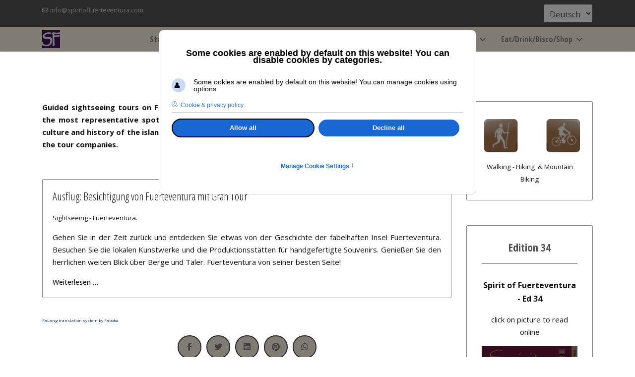

--- FILE ---
content_type: text/html; charset=utf-8
request_url: https://www.spiritoffuerteventura.com/de/aktiv-leben/touren-fuehrung-fuerteventura/busausfluege-fuerteventura.html
body_size: 13935
content:

<!doctype html>
<html lang="de-de" dir="ltr">
	<head>
		
		<meta name="viewport" content="width=device-width, initial-scale=1, shrink-to-fit=no">
		<meta charset="utf-8">
	<meta name="description" content="Der Fuerteventura Reiseführer mit Infos zu Ausflüge, Sport, Events und Fuerteventura Lifestyle. Umfassender Fuerteventura Reiseführer über Restaurants, Bars, Nachtleben, Shopping, Autovermietung, Übernachtung und vieles mehr. ">
	<meta name="generator" content="Helix Ultimate - The Most Popular Joomla! Template Framework.">
	<title>Busausflüge</title>
	<link href="/de/aktiv-leben/touren-fuehrung-fuerteventura/busausfluege-fuerteventura.feed?type=rss" rel="alternate" type="application/rss+xml" title="Busausflüge">
	<link href="/de/aktiv-leben/touren-fuehrung-fuerteventura/busausfluege-fuerteventura.feed?type=atom" rel="alternate" type="application/atom+xml" title="Busausflüge">
	<link href="/images/favicon-vorlage-16.png" rel="icon" type="image/vnd.microsoft.icon">
	<link href="https://www.spiritoffuerteventura.com/de/component/finder/search.opensearch?Itemid=100001" rel="search" title="OpenSearch Fuerteventura Reiseführer mit Infos zu Ausflüge, Sport, Events und Fuerteventura Lifestyle." type="application/opensearchdescription+xml">
	<link href="https://www.spiritoffuerteventura.com/aktiv-leben/touren-fuehrung-fuerteventura/busausfluege-fuerteventura.html" rel="alternate" hreflang="en">
	<link href="https://www.spiritoffuerteventura.com/de/aktiv-leben/touren-fuehrung-fuerteventura/busausfluege-fuerteventura.html" rel="alternate" hreflang="de">
	<link href="https://www.spiritoffuerteventura.com/es/aktiv-leben/touren-fuehrung-fuerteventura/busausfluege-fuerteventura.html" rel="alternate" hreflang="es">
<link href="/media/vendor/awesomplete/css/awesomplete.css?1.1.7" rel="stylesheet">
	<link href="/media/vendor/joomla-custom-elements/css/joomla-alert.min.css?0.2.0" rel="stylesheet">
	<link href="/plugins/system/gdpr/assets/css/cookieconsent.min.css?79c9ba" rel="stylesheet">
	<link href="/plugins/system/gdpr/assets/css/cookieconsentgooglecmp.min.css?79c9ba" rel="stylesheet">
	<link href="/plugins/system/gdpr/assets/css/cookieconsent.xtd.min.css?79c9ba" rel="stylesheet">
	<link href="/plugins/system/gdpr/assets/css/jquery.fancybox.min.css?79c9ba" rel="stylesheet">
	<link href="/media/com_jce/site/css/content.min.css?badb4208be409b1335b815dde676300e" rel="stylesheet">
	<link href="//fonts.googleapis.com/css?family=Open Sans:100,100i,200,200i,300,300i,400,400i,500,500i,600,600i,700,700i,800,800i,900,900i&amp;subset=cyrillic&amp;display=swap" rel="stylesheet" media="none" onload="media=&quot;all&quot;">
	<link href="//fonts.googleapis.com/css?family=Open Sans Condensed:100,100i,200,200i,300,300i,400,400i,500,500i,600,600i,700,700i,800,800i,900,900i&amp;subset=cyrillic&amp;display=swap" rel="stylesheet" media="none" onload="media=&quot;all&quot;">
	<link href="/templates/shaper_helixultimate/css/bootstrap.min.css" rel="stylesheet">
	<link href="/plugins/system/helixultimate/assets/css/system-j4.min.css" rel="stylesheet">
	<link href="/media/system/css/joomla-fontawesome.min.css?79c9ba" rel="stylesheet">
	<link href="/templates/shaper_helixultimate/css/template.css" rel="stylesheet">
	<link href="/templates/shaper_helixultimate/css/presets/default.css" rel="stylesheet">
	<link href="/components/com_sppagebuilder/assets/css/font-awesome-6.min.css?0d6a07403b8fe83ff73a9dcbd3ef7c0e" rel="stylesheet">
	<link href="/components/com_sppagebuilder/assets/css/font-awesome-v4-shims.css?0d6a07403b8fe83ff73a9dcbd3ef7c0e" rel="stylesheet">
	<link href="/components/com_sppagebuilder/assets/css/animate.min.css?0d6a07403b8fe83ff73a9dcbd3ef7c0e" rel="stylesheet">
	<link href="/components/com_sppagebuilder/assets/css/sppagebuilder.css?0d6a07403b8fe83ff73a9dcbd3ef7c0e" rel="stylesheet">
	<link href="/media/mod_falang/css/template.css?79c9ba" rel="stylesheet">
	<style>div.cc-window.cc-floating{max-width:32em}@media(max-width: 639px){div.cc-window.cc-floating:not(.cc-center){max-width: none}}div.cc-window, span.cc-cookie-settings-toggler{font-size:14px}div.cc-revoke{font-size:16px}div.cc-settings-label,span.cc-cookie-settings-toggle{font-size:12px}div.cc-window.cc-banner{padding:1.4em 1.8em}div.cc-window.cc-floating{padding:2.8em 1.8em}input.cc-cookie-checkbox+span:before, input.cc-cookie-checkbox+span:after{border-radius:1px}div.cc-center,div.cc-floating,div.cc-checkbox-container,div.gdpr-fancybox-container div.fancybox-content,ul.cc-cookie-category-list li,fieldset.cc-service-list-title legend{border-radius:10px}div.cc-window a.cc-btn,span.cc-cookie-settings-toggle{border-radius:5px}</style>
	<style>a.cc-btn.cc-dismiss{display:none}</style>
	<style>div.cc-checkboxes-container input.cc-cookie-checkbox+span,fieldset.cc-cookie-list-title .gdpr_cookie_switcher label.gdpr_onoffswitch-label{border-radius:15px}div.cc-checkboxes-container input.cc-cookie-checkbox+span::before{border-radius:10px;height:14px;bottom: 2px;width:14px}fieldset.cc-cookie-list-title .gdpr_cookie_switcher span.gdpr_onoffswitch-switch{border-radius:10px;height:14px;top:2px;right:3px}fieldset.cc-cookie-list-title .gdpr_onoffswitchcookie.gdpr_cookie_switcher.disabled .gdpr_onoffswitch-switch{right:25px}div.cc-checkboxes-container input.cc-cookie-checkbox:checked+span::before{left:8px}div.cc-checkboxes-container input.cc-cookie-checkbox+span::before{left:3px}div.gdpr-component-view span.cc-checkboxes-placeholder,div.gdpr-component-view div.cc-checkboxes-container input.cc-cookie-checkbox+span::before{border-radius:10px}div.gdpr-component-view div.cc-checkboxes-container input.cc-cookie-checkbox+span::before{height: 14px;bottom: 2px;left:3px}div.gdpr-component-view div.cc-checkboxes-container input.cc-cookie-checkbox:checked+span::before{transform:translateX(22px)}</style>
	<style>div.cc-window div.cc-checkboxes-container{display:flex }div.cc-checkboxes-container div.cc-checkbox-container{flex:1 1 100px;justify-content:center;padding:15px 10px;border-radius:0}div.cc-checkboxes-container input[type=checkbox]{width:0 !important;height:0 !important}div.cc-checkbox-description{display:none}div.cc-checkbox-category-readmore{display:none}div.cc-center-xtd div.cc-checkbox-container a:not(.cc-btn),div.cc-center-xtd div.cc-checkbox-container a:not(.cc-btn):hover{margin:10px 0 0 10px;text-align:center;flex-basis: 100%}div.cc-checkbox-container{margin:0}div.cc-checkboxes-container a.cc-btn.cc-allow{flex-basis:100%}div.cc-center-xtd div.cc-checkbox-container input.cc-cookie-checkbox+span{position:absolute;left:50%;top:15px;margin-left:-21px}div.cc-checkboxes-container div.cc-settings-label + div.cc-checkbox-container{border-top-left-radius:5px;border-bottom-left-radius:5px}div.cc-checkboxes-container div.cc-checkbox-container:last-of-type{border-top-right-radius:5px;border-bottom-right-radius:5px}</style>
	<style>body{font-family: 'Open Sans', sans-serif;font-size: 15px;font-weight: 400;line-height: 1.7;text-decoration: none;text-align: justify;}
@media (min-width:768px) and (max-width:991px){body{font-size: 17px;}
}
@media (max-width:767px){body{font-size: 17px;}
}
</style>
	<style>h1{font-family: 'Open Sans Condensed', sans-serif;font-size: 34px;font-weight: 400;color: #9e9e9e;text-decoration: none;text-align: center;}
</style>
	<style>h2{font-family: 'Open Sans Condensed', sans-serif;font-size: 26px;font-weight: 400;color: #9e9e9e;text-decoration: none;text-align: left;}
</style>
	<style>h3{font-family: 'Open Sans Condensed', sans-serif;font-size: 22px;font-weight: 600;color: #9e9e9e;text-decoration: none;text-align: center;}
</style>
	<style>h4{font-family: 'Open Sans Condensed', sans-serif;font-size: 20px;font-weight: 400;color: #9e9e9e;text-decoration: none;text-align: left;}
</style>
	<style>h5{font-family: 'Open Sans Condensed', sans-serif;font-size: 18px;font-weight: 700;color: #757575;text-decoration: none;text-align: left;}
</style>
	<style>.sp-megamenu-parent > li > a, .sp-megamenu-parent > li > span, .sp-megamenu-parent .sp-dropdown li.sp-menu-item > a{font-family: 'Open Sans Condensed', sans-serif;font-size: 16px;font-weight: 600;color: #8c8c8c;line-height: 1.7;text-decoration: none;}
@media (min-width:768px) and (max-width:991px){.sp-megamenu-parent > li > a, .sp-megamenu-parent > li > span, .sp-megamenu-parent .sp-dropdown li.sp-menu-item > a{font-size: 16px;}
}
@media (max-width:767px){.sp-megamenu-parent > li > a, .sp-megamenu-parent > li > span, .sp-megamenu-parent .sp-dropdown li.sp-menu-item > a{font-size: 16px;}
}
</style>
	<style>.menu.nav-pills > li > a, .menu.nav-pills > li > span, .menu.nav-pills .sp-dropdown li.sp-menu-item > a{font-family: 'Open Sans Condensed', sans-serif;font-size: 16px;font-weight: 600;color: #8c8c8c;line-height: 1.7;text-decoration: none;}
@media (min-width:768px) and (max-width:991px){.menu.nav-pills > li > a, .menu.nav-pills > li > span, .menu.nav-pills .sp-dropdown li.sp-menu-item > a{font-size: 16px;}
}
@media (max-width:767px){.menu.nav-pills > li > a, .menu.nav-pills > li > span, .menu.nav-pills .sp-dropdown li.sp-menu-item > a{font-size: 16px;}
}
</style>
	<style>.logo-image {height:36px;}.logo-image-phone {height:36px;}</style>
	<style>@media(min-width: 1400px) {.sppb-row-container { max-width: 1320px; }}</style>
<script src="/media/vendor/jquery/js/jquery.min.js?3.7.1"></script>
	<script src="/media/legacy/js/jquery-noconflict.min.js?504da4"></script>
	<script type="application/json" class="joomla-script-options new">{"data":{"breakpoints":{"tablet":991,"mobile":480},"header":{"stickyOffset":"100"}},"joomla.jtext":{"MOD_FINDER_SEARCH_VALUE":"Suche &hellip;","JLIB_JS_AJAX_ERROR_OTHER":"Beim Abrufen von JSON-Daten wurde ein HTTP-Statuscode %s zurückgegeben.","JLIB_JS_AJAX_ERROR_PARSE":"Ein Parsing-Fehler trat bei der Verarbeitung der folgenden JSON-Daten auf:<br><code style='color:inherit;white-space:pre-wrap;padding:0;margin:0;border:0;background:inherit;'>%s</code>","ERROR":"Fehler","MESSAGE":"Nachricht","NOTICE":"Hinweis","WARNING":"Warnung","JCLOSE":"Schließen","JOK":"OK","JOPEN":"Öffnen"},"finder-search":{"url":"/de/component/finder/?task=suggestions.suggest&format=json&tmpl=component&Itemid=100001"},"system.paths":{"root":"","rootFull":"https://www.spiritoffuerteventura.com/","base":"","baseFull":"https://www.spiritoffuerteventura.com/"},"csrf.token":"e793ca41994431f13da73ec48c29a984","plg_system_schedulerunner":{"interval":300}}</script>
	<script src="/media/system/js/core.min.js?2cb912"></script>
	<script src="/media/vendor/bootstrap/js/alert.min.js?5.3.3" type="module"></script>
	<script src="/media/vendor/bootstrap/js/button.min.js?5.3.3" type="module"></script>
	<script src="/media/vendor/bootstrap/js/carousel.min.js?5.3.3" type="module"></script>
	<script src="/media/vendor/bootstrap/js/collapse.min.js?5.3.3" type="module"></script>
	<script src="/media/vendor/bootstrap/js/dropdown.min.js?5.3.3" type="module"></script>
	<script src="/media/vendor/bootstrap/js/modal.min.js?5.3.3" type="module"></script>
	<script src="/media/vendor/bootstrap/js/offcanvas.min.js?5.3.3" type="module"></script>
	<script src="/media/vendor/bootstrap/js/popover.min.js?5.3.3" type="module"></script>
	<script src="/media/vendor/bootstrap/js/scrollspy.min.js?5.3.3" type="module"></script>
	<script src="/media/vendor/bootstrap/js/tab.min.js?5.3.3" type="module"></script>
	<script src="/media/vendor/bootstrap/js/toast.min.js?5.3.3" type="module"></script>
	<script src="/media/system/js/showon.min.js?e51227" type="module"></script>
	<script src="/media/vendor/awesomplete/js/awesomplete.min.js?1.1.7" defer></script>
	<script src="/media/com_finder/js/finder.min.js?5729ed" type="module"></script>
	<script src="/media/system/js/messages.min.js?9a4811" type="module"></script>
	<script src="/plugins/system/gdpr/assets/js/jquery.fancybox.min.js?79c9ba" defer></script>
	<script src="/plugins/system/gdpr/assets/js/cookieconsent.min.js?79c9ba" defer></script>
	<script src="/plugins/system/gdpr/assets/js/init.js?79c9ba" defer></script>
	<script src="/media/plg_system_schedulerunner/js/run-schedule.min.js?229d3b" type="module"></script>
	<script src="/templates/shaper_helixultimate/js/main.js"></script>
	<script src="/components/com_sppagebuilder/assets/js/jquery.parallax.js?0d6a07403b8fe83ff73a9dcbd3ef7c0e"></script>
	<script src="/components/com_sppagebuilder/assets/js/sppagebuilder.js?0d6a07403b8fe83ff73a9dcbd3ef7c0e" defer></script>
	<script>var gdprConfigurationOptions = { complianceType: 'opt-out',
																			  cookieConsentLifetime: 365,
																			  cookieConsentSamesitePolicy: '',
																			  cookieConsentSecure: 0,
																			  disableFirstReload: 0,
																	  		  blockJoomlaSessionCookie: 0,
																			  blockExternalCookiesDomains: 0,
																			  externalAdvancedBlockingModeCustomAttribute: '',
																			  allowedCookies: '',
																			  blockCookieDefine: 0,
																			  autoAcceptOnNextPage: 0,
																			  revokable: 1,
																			  lawByCountry: 0,
																			  checkboxLawByCountry: 0,
																			  blockPrivacyPolicy: 0,
																			  cacheGeolocationCountry: 1,
																			  countryAcceptReloadTimeout: 1000,
																			  usaCCPARegions: null,
																			  countryEnableReload: 1,
																			  customHasLawCountries: [""],
																			  dismissOnScroll: 0,
																			  dismissOnTimeout: 0,
																			  containerSelector: 'html',
																			  hideOnMobileDevices: 0,
																			  autoFloatingOnMobile: 1,
																			  autoFloatingOnMobileThreshold: 1024,
																			  autoRedirectOnDecline: 0,
																			  autoRedirectOnDeclineLink: '',
																			  showReloadMsg: 1,
																			  showReloadMsgText: 'Applying preferences and reloading the page...',
																			  defaultClosedToolbar: 0,
																			  toolbarLayout: 'basic-header',
																			  toolbarTheme: 'edgeless',
																			  toolbarButtonsTheme: 'allow_first',
																			  revocableToolbarTheme: 'advanced',
																			  toolbarPosition: 'center',
																			  toolbarCenterTheme: 'extended',
																			  revokePosition: 'revoke-bottom',
																			  toolbarPositionmentType: 1,
																			  positionCenterSimpleBackdrop: 1,
																			  positionCenterBlurEffect: 0,
																			  preventPageScrolling: 0,
																			  popupEffect: 'fade',
																			  popupBackground: '#1878ab',
																			  popupText: '#ffffff',
																			  popupLink: '#ffffff',
																			  buttonBackground: '#2192cf',
																			  buttonBorder: '#2192cf',
																			  buttonText: '#fafafa',
																			  highlightOpacity: '100',
																			  highlightBackground: '#ffffff',
																			  highlightBorder: '#ffffff',
																			  highlightText: '#1878ab',
																			  highlightDismissBackground: '#ffffff',
																		  	  highlightDismissBorder: '#ffffff',
																		 	  highlightDismissText: '#1878ab',
																			  autocenterRevokableButton: 0,
																			  hideRevokableButton: 0,
																			  hideRevokableButtonOnscroll: 1,
																			  customRevokableButton: 0,
																			  customRevokableButtonAction: 0,
																			  headerText: '<p>Some cookies are enabled by default on this website! You can disable cookies by categories.</p>',
																			  messageText: 'Some ookies are enabled by default on this website! You can manage cookies using options.',
																			  denyMessageEnabled: 0, 
																			  denyMessage: 'You have declined cookies, to ensure the best experience on this website please consent the cookie usage.',
																			  placeholderBlockedResources: 1, 
																			  placeholderBlockedResourcesAction: 'accept',
																	  		  placeholderBlockedResourcesText: 'You must accept cookies and reload the page to view this content',
																			  placeholderIndividualBlockedResourcesText: 'You must accept cookies from {domain} and reload the page to view this content',
																			  placeholderIndividualBlockedResourcesAction: 0,
																			  placeholderOnpageUnlock: 0,
																			  scriptsOnpageUnlock: 0,
																			  autoDetectYoutubePoster: 0,
																			  autoDetectYoutubePosterApikey: 'AIzaSyAV_WIyYrUkFV1H8OKFYG8wIK8wVH9c82U',
																			  dismissText: 'OK',
																			  allowText: 'Accept',
																			  denyText: 'Decline all',
																			  cookiePolicyLinkText: 'Cookie & privacy policy',
																			  cookiePolicyLink: 'javascript:void(0)',
																			  cookiePolicyRevocableTabText: 'Cookie & Privacy',
																			  privacyPolicyLinkText: '',
																			  privacyPolicyLink: 'javascript:void(0)',
																			  googleCMPTemplate: 1,
																			  enableGdprBulkConsent: 0,
																			  enableCustomScriptExecGeneric: 0,
																			  customScriptExecGeneric: '',
																			  categoriesCheckboxTemplate: 'cc-checkboxes-filled',
																			  toggleCookieSettings: 1,
																			  toggleCookieSettingsLinkedView: 0,
																			  toggleCookieSettingsButtonsArea: 0,
 																			  toggleCookieSettingsLinkedViewSefLink: '/de/component/gdpr/',
																	  		  toggleCookieSettingsText: '<span class="cc-cookie-settings-toggle">Manage Cookie Settings <span class="cc-cookie-settings-toggler">&#x2191;</span></span>',
																			  toggleCookieSettingsButtonBackground: '#2192cf',
																			  toggleCookieSettingsButtonBorder: '#2192cf',
																			  toggleCookieSettingsButtonText: '#ffffff',
																			  showLinks: 1,
																			  blankLinks: '_blank',
																			  autoOpenPrivacyPolicy: 0,
																			  openAlwaysDeclined: 0,
																			  cookieSettingsLabel: 'Cookie options',
															  				  cookieSettingsDesc: 'Choose which type of cookies you wish to disable by clicking on the check boxes. Click on a category name to learn more about the cookies used.',
																			  cookieCategory1Enable: 1,
																			  cookieCategory1Name: 'Page Analytics Cookies',
																			  cookieCategory1Locked: 0,
																			  cookieCategory2Enable: 1,
																			  cookieCategory2Name: 'Preference Cookies',
																			  cookieCategory2Locked: 0,
																			  cookieCategory3Enable: 1,
																			  cookieCategory3Name: 'Necessary external cookies',
																			  cookieCategory3Locked: 0,
																			  cookieCategory4Enable: 1,
																			  cookieCategory4Name: 'Marketing',
																			  cookieCategory4Locked: 0,
																			  cookieCategoriesDescriptions: {categoryReadMore: ' ',cat1:'<p>Cookies that allow to gather statistical information on this webpage</p>',cat2:'<p>Preference cookies allow a website to remember information that changes the way the website behaves or looks, such as your preferred language or the region in which you are located.</p>',cat3:'<p>Cookies for third-party libraries, necessary for the correct display of fonts and layout.</p>',cat4:'<p>Marketing cookies are used to track visitors across websites. The intention is to display ads that are relevant and engaging for the individual user and thereby more valuable for publishers and third party advertisers.</p>'},
																			  alwaysReloadAfterCategoriesChange: 0,
																			  preserveLockedCategories: 0,
																			  declineButtonBehavior: 'hard',
																			  blockCheckedCategoriesByDefault: 0,
																			  reloadOnfirstDeclineall: 0,
																			  trackExistingCheckboxSelectors: '',
															  		  		  trackExistingCheckboxConsentLogsFormfields: 'name,email,subject,message',
																			  allowallShowbutton: 1,
																			  allowallText: 'Allow all',
																			  allowallButtonBackground: '#000000',
																			  allowallButtonBorder: '#000000',
																			  allowallButtonText: '#f7f7f7',
																			  allowallButtonTimingAjax: 'fast',
																			  includeAcceptButton: 1,
																			  includeDenyButton: 0,
																			  trackConsentDate: 0,
																			  execCustomScriptsOnce: 1,
																			  optoutIndividualResources: 0,
																			  blockIndividualResourcesServerside: 0,
																			  disableSwitchersOptoutCategory: 0,
																			  autoAcceptCategories: 0,
																			  allowallIndividualResources: 1,
																			  blockLocalStorage: 0,
																			  blockSessionStorage: 0,
																			  externalAdvancedBlockingModeTags: 'iframe,script,img,source,link',
																			  enableCustomScriptExecCategory1: 0,
																			  customScriptExecCategory1: '',
																			  enableCustomScriptExecCategory2: 0,
																			  customScriptExecCategory2: '',
																			  enableCustomScriptExecCategory3: 0,
																			  customScriptExecCategory3: '',
																			  enableCustomScriptExecCategory4: 0,
																			  customScriptExecCategory4: '',
																			  enableCustomDeclineScriptExecCategory1: 0,
																			  customScriptDeclineExecCategory1: '',
																			  enableCustomDeclineScriptExecCategory2: 0,
																			  customScriptDeclineExecCategory2: '',
																			  enableCustomDeclineScriptExecCategory3: 0,
																			  customScriptDeclineExecCategory3: '',
																			  enableCustomDeclineScriptExecCategory4: 0,
																			  customScriptDeclineExecCategory4: '',
																			  enableCMPPreferences: 1,																			  
																			  enableCMPStatistics: 0,
																			  enableCMPAds: 0,
																			  debugMode: 0
																		};var gdpr_ajax_livesite='https://www.spiritoffuerteventura.com/';var gdpr_enable_log_cookie_consent=1;</script>
	<script>var gdprUseCookieCategories=1;var gdpr_ajaxendpoint_cookie_category_desc='https://www.spiritoffuerteventura.com/index.php?option=com_gdpr&task=user.getCookieCategoryDescription&format=raw&lang=de';</script>
	<script>var gdprJSessCook='0f2862c82df1079dd77e878f56a965a0';var gdprJSessVal='b9e0a9dea7cc99d9abc877ab97b3def7';var gdprJAdminSessCook='05263801d108c0809a29ba01a11ae670';var gdprPropagateCategoriesSession=1;var gdprAlwaysPropagateCategoriesSession=1;var gdprAlwaysCheckCategoriesSession=0;</script>
	<script>var gdprFancyboxWidth=700;var gdprFancyboxHeight=800;var gdprCloseText='Close';</script>
	<script>var gdprUseFancyboxLinks=1;</script>
	<script>var gdpr_ajaxendpoint_cookie_policy='https://www.spiritoffuerteventura.com/index.php?option=com_gdpr&task=user.getCookiePolicy&tmpl=component&lang=de';</script>
	<script>template="shaper_helixultimate";</script>
	<script>
				document.addEventListener("DOMContentLoaded", () =>{
					window.htmlAddContent = window?.htmlAddContent || "";
					if (window.htmlAddContent) {
        				document.body.insertAdjacentHTML("beforeend", window.htmlAddContent);
					}
				});
			</script>
	<link href="https://www.spiritoffuerteventura.com/aktiv-leben/touren-fuehrung-fuerteventura/busausfluege-fuerteventura.html" rel="alternate" hreflang="x-default" />
<!-- Google tag (gtag.js) -->
<script async src="https://www.googletagmanager.com/gtag/js?id=G-Y5B7PNTGJM"></script>
<script>
  window.dataLayer = window.dataLayer || [];
  function gtag(){dataLayer.push(arguments);}
  gtag('js', new Date());

  gtag('config', 'G-Y5B7PNTGJM');
</script>
			</head>
	<body class="site helix-ultimate hu com_content com-content view-category layout-blog task-none itemid-100610 de-de ltr sticky-header layout-fluid offcanvas-init offcanvs-position-right">

		
		
		<div class="body-wrapper">
			<div class="body-innerwrapper">
				
	<div class="sticky-header-placeholder"></div>
<div id="sp-top-bar">
	<div class="container">
		<div class="container-inner">
			<div class="row">
				<div id="sp-top1" class="col-lg-6">
					<div class="sp-column text-center text-lg-start">
																			
													<ul class="sp-contact-info"><li class="sp-contact-email"><span class="far fa-envelope" aria-hidden="true"></span> <a href="mailto:info@spiritoffuerteventura.com">info@spiritoffuerteventura.com</a></li></ul>												
					</div>
				</div>

				<div id="sp-top2" class="col-lg-6">
					<div class="sp-column text-center text-lg-end">
						
												<div class="sp-module "><div class="sp-module-content">


<div class="mod-languages ">

    <form name="lang" method="post" action="https://www.spiritoffuerteventura.com/de/aktiv-leben/touren-fuehrung-fuerteventura/busausfluege-fuerteventura.html">
        	<select class="inputbox" onchange="document.location.replace(this.value);" >
                                                <option value="/en/aktiv-leben/touren-fuehrung-fuerteventura/busausfluege-fuerteventura.html" >English</option>
                                                                <option value="/de/aktiv-leben/touren-fuehrung-fuerteventura/busausfluege-fuerteventura.html" selected="selected">Deutsch</option>
                                                                <option value="/es/aktiv-leben/touren-fuehrung-fuerteventura/busausfluege-fuerteventura.html" >Español</option>
                                    </select>
    </form>


</div>
</div></div>
					</div>
				</div>
			</div>
		</div>
	</div>
</div>

<header id="sp-header">
	<div class="container">
		<div class="container-inner">
			<div class="row">
				<!-- Logo -->
				<div id="sp-logo" class="col-auto">
					<div class="sp-column">
						<div class="logo"><a href="/">
				<img class='logo-image  d-none d-lg-inline-block'
					srcset='https://www.spiritoffuerteventura.com/images/logos/SF-192.jpg 1x, https://www.spiritoffuerteventura.com/images/logos/SF-512.jpg 2x'
					src='https://www.spiritoffuerteventura.com/images/logos/SF-192.jpg'
					height='36px'
					alt='Fuerteventura Reiseführer mit Infos zu Ausflüge, Sport, Events und Fuerteventura Lifestyle.'
				/>
				<img class="logo-image-phone d-inline-block d-lg-none" src="https://www.spiritoffuerteventura.com/images/logos/SF-192.jpg" alt="Fuerteventura Reiseführer mit Infos zu Ausflüge, Sport, Events und Fuerteventura Lifestyle." /></a></div>						
					</div>
				</div>

				<!-- Menu -->
				<div id="sp-menu" class="col-auto flex-auto">
					<div class="sp-column d-flex justify-content-end align-items-center">
						<nav class="sp-megamenu-wrapper d-flex" role="navigation"><a id="offcanvas-toggler" aria-label="Menu" class="offcanvas-toggler-right d-flex d-lg-none" href="#"><div class="burger-icon" aria-hidden="true"><span></span><span></span><span></span></div></a><ul class="sp-megamenu-parent menu-animation-fade-up d-none d-lg-block"><li class="sp-menu-item"><a   href="/de/"  >Start</a></li><li class="sp-menu-item sp-has-child"><span  class=" sp-menu-separator"  >Inselführer</span><div class="sp-dropdown sp-dropdown-main sp-menu-right" style="width: 180px;"><div class="sp-dropdown-inner"><ul class="sp-dropdown-items"><li class="sp-menu-item"><a   href="/de/fuerteventura-reisefuehrer/willkommen-fuerteventura-inselfuehrer.html"  >Willkommen</a></li><li class="sp-menu-item"><a   href="/de/fuerteventura-reisefuehrer/reisefuehrer.html"  >Fuerteventura Reiseführer</a></li><li class="sp-menu-item sp-has-child"><a   href="/de/fuerteventura-reisefuehrer/ausflugsziele.html"  >Ausflugsziele</a><div class="sp-dropdown sp-dropdown-sub sp-menu-right" style="width: 180px;"><div class="sp-dropdown-inner"><ul class="sp-dropdown-items"><li class="sp-menu-item"><a   href="/de/fuerteventura-reisefuehrer/ausflugsziele/nord.html"  >Fuerteventura - Nord</a></li><li class="sp-menu-item"><a   href="/de/fuerteventura-reisefuehrer/ausflugsziele/mitte.html"  >Fuerteventura - Mitte</a></li><li class="sp-menu-item"><a   href="/de/fuerteventura-reisefuehrer/ausflugsziele/sued.html"  >Fuerteventura - Süd</a></li></ul></div></div></li><li class="sp-menu-item"><a   href="/de/fuerteventura-reisefuehrer/fuerteventura-strassenkarten.html"  >Fuerteventura Strassenkarten</a></li><li class="sp-menu-item"><a   href="/de/fuerteventura-reisefuehrer/busfahrzeiten-fuerteventura.html"  >Busfahrzeiten</a></li><li class="sp-menu-item"><a   href="/de/fuerteventura-reisefuehrer/faehren-fahrplan-fuerteventura.html"  >Fähren Fahrplan</a></li><li class="sp-menu-item"><a   href="/de/fuerteventura-reisefuehrer/gezeiten-tabelle-tiden-fuerteventura.html"  >Gezeitentabelle</a></li><li class="sp-menu-item"><a   href="/de/fuerteventura-reisefuehrer/markt-tage-fuerteventura.html"  >Markttage</a></li><li class="sp-menu-item"><a   href="/de/fuerteventura-reisefuehrer/museen-2.html"  >Museen</a></li><li class="sp-menu-item"><a   href="/de/fuerteventura-reisefuehrer/notruf-nuetzliche-nummern-fuerteventura.html"  >Notruf und nützliche Nummern</a></li><li class="sp-menu-item"><a   href="/de/fuerteventura-reisefuehrer/vision-of-fuerte.html"  >Fuerteventura Impressionen</a></li><li class="sp-menu-item"><a   href="/de/fuerteventura-reisefuehrer/wetter.html"  >Wetter</a></li></ul></div></div></li><li class="sp-menu-item"><a   href="/de/top-10-fue.html"  >TOP 10 FUE</a></li><li class="sp-menu-item sp-has-child"><span  class=" sp-menu-heading"  >Magazine</span><div class="sp-dropdown sp-dropdown-main sp-menu-right" style="width: 180px;"><div class="sp-dropdown-inner"><ul class="sp-dropdown-items"><li class="sp-menu-item"><a   href="/de/magazine/magazin-home.html"  >Magazin</a></li><li class="sp-menu-item"><a  rel="noopener noreferrer" href="https://spiritoffuerteventura.com/images/PDF/spirit34.pdf" target="_blank"  >Magazine PDF</a></li></ul></div></div></li><li class="sp-menu-item sp-has-child active"><span  class=" sp-menu-separator"  >Aktiv Leben</span><div class="sp-dropdown sp-dropdown-main sp-menu-right" style="width: 180px;"><div class="sp-dropdown-inner"><ul class="sp-dropdown-items"><li class="sp-menu-item sp-has-child"><a   href="/de/aktiv-leben/ausfluege-fuerteventura.html"  >Entdecke die Insel</a><div class="sp-dropdown sp-dropdown-sub sp-menu-right" style="width: 180px;"><div class="sp-dropdown-inner"><ul class="sp-dropdown-items"><li class="sp-menu-item"><a   href="/de/aktiv-leben/ausfluege-fuerteventura/auto-motorrad-vermietung.html"  >Auto &amp; Motorrad Vermietung</a></li><li class="sp-menu-item"><a   href="/de/aktiv-leben/ausfluege-fuerteventura/ausflug-planer-fuerteventura.html"  >Ausflugsplaner</a></li></ul></div></div></li><li class="sp-menu-item sp-has-child"><a   href="/de/aktiv-leben/sport-spiel-aktivitaeten-fuehrer-fuerteventura.html"  >Sport</a><div class="sp-dropdown sp-dropdown-sub sp-menu-right" style="width: 180px;"><div class="sp-dropdown-inner"><ul class="sp-dropdown-items"><li class="sp-menu-item"><a   href="/de/aktiv-leben/sport-spiel-aktivitaeten-fuehrer-fuerteventura/wind-kite-wave-surfing-spots-schulen-shops-surf-gear-wear-fuerteventura.html"  >Wind Kite and Wave Surfing</a></li><li class="sp-menu-item"><a   href="/de/aktiv-leben/sport-spiel-aktivitaeten-fuehrer-fuerteventura/sport-tauchen-tauchschulen-tauchmaterial-fuerteventura.html"  >Tauchen</a></li><li class="sp-menu-item"><a   href="/de/aktiv-leben/sport-spiel-aktivitaeten-fuehrer-fuerteventura/tennis-courts-courses-and-shops-fuerteventura.html"  >Tennis</a></li><li class="sp-menu-item sp-has-child"><a   href="/de/aktiv-leben/sport-spiel-aktivitaeten-fuehrer-fuerteventura/sport-wandern-wandertouren-fuerteventura.html"  >Wander- und Biking</a><div class="sp-dropdown sp-dropdown-sub sp-menu-right" style="width: 180px;"><div class="sp-dropdown-inner"><ul class="sp-dropdown-items"><li class="sp-menu-item"><a  rel="noopener noreferrer" href="https://www.fuerteventura-hiking.com" target="_blank"  >Wander-Strecken</a></li></ul></div></div></li><li class="sp-menu-item"><a   href="/de/aktiv-leben/sport-spiel-aktivitaeten-fuehrer-fuerteventura/sport-fahrrad-verleih-touren-material-fuerteventura.html"  >Fahrrad Verleih</a></li><li class="sp-menu-item"><a   href="/de/aktiv-leben/sport-spiel-aktivitaeten-fuehrer-fuerteventura/hochseeangeln-fuerteventura.html"  >Hochseeangeln</a></li><li class="sp-menu-item"><a   href="/de/aktiv-leben/sport-spiel-aktivitaeten-fuehrer-fuerteventura/snorkelling-excursions-fuerteventura.html"  >Snorkelling</a></li><li class="sp-menu-item"><a   href="/de/aktiv-leben/sport-spiel-aktivitaeten-fuehrer-fuerteventura/offroad-motorradverleih-fuerteventura.html"  >Offroad Motorrad</a></li><li class="sp-menu-item"><a   href="/de/aktiv-leben/sport-spiel-aktivitaeten-fuehrer-fuerteventura/golf-kurse-klubs-material-geschaeft-fuerteventura.html"  >Golf</a></li><li class="sp-menu-item"><a   href="/de/aktiv-leben/sport-spiel-aktivitaeten-fuehrer-fuerteventura/klettern-fuerteventura.html"  >Klettern</a></li><li class="sp-menu-item"><a   href="/de/aktiv-leben/sport-spiel-aktivitaeten-fuehrer-fuerteventura/pferdereiten-fuerteventura.html"  >Pferdereiten</a></li></ul></div></div></li><li class="sp-menu-item sp-has-child active"><a   href="/de/aktiv-leben/touren-fuehrung-fuerteventura.html"  >Touren mit Führung</a><div class="sp-dropdown sp-dropdown-sub sp-menu-right" style="width: 180px;"><div class="sp-dropdown-inner"><ul class="sp-dropdown-items"><li class="sp-menu-item current-item active"><a aria-current="page"  href="/de/aktiv-leben/touren-fuehrung-fuerteventura/busausfluege-fuerteventura.html"  >Busausflüge</a></li><li class="sp-menu-item"><a   href="/de/aktiv-leben/touren-fuehrung-fuerteventura/sterngucken.html"  >Sternegucken</a></li><li class="sp-menu-item"><a   href="/de/aktiv-leben/touren-fuehrung-fuerteventura/quads-buggy-fuerteventura.html"  >Quad &amp; Buggy Touren</a></li><li class="sp-menu-item"><a   href="/de/aktiv-leben/touren-fuehrung-fuerteventura/jeep-safari-fuerteventura.html"  >Jeep Safari</a></li><li class="sp-menu-item"><a   href="/de/aktiv-leben/touren-fuehrung-fuerteventura/bootsausfluege-fuerteventura.html"  >Boot</a></li><li class="sp-menu-item"><a   href="/de/aktiv-leben/sport-spiel-aktivitaeten-fuehrer-fuerteventura/snorkelling-excursions-fuerteventura.html"  >Schnorcheln</a></li><li class="sp-menu-item"><a   href="/de/aktiv-leben/sport-spiel-aktivitaeten-fuehrer-fuerteventura/sport-fahrrad-verleih-touren-material-fuerteventura.html"  >Mountainbike Touren</a></li><li class="sp-menu-item"><a   href="/de/aktiv-leben/touren-fuehrung-fuerteventura/sport-wandern-wandertouren-fuerteventura.html"  >Wandertouren</a></li></ul></div></div></li><li class="sp-menu-item sp-has-child"><span  class=" sp-menu-separator"  >Aktivitäten &amp; Spass</span><div class="sp-dropdown sp-dropdown-sub sp-menu-right" style="width: 180px;"><div class="sp-dropdown-inner"><ul class="sp-dropdown-items"><li class="sp-menu-item"><a   href="/de/aktiv-leben/individuelle-ausfluege-fuerteventura/maerkte-fuerteventura.html"  >Märkte</a></li><li class="sp-menu-item"><a   href="/de/aktiv-leben/individuelle-ausfluege-fuerteventura/museen.html"  >Museen</a></li><li class="sp-menu-item"><a   href="/de/fuerteventura-reisefuehrer/busfahrzeiten-fuerteventura.html"  >Busfahrzeiten</a></li><li class="sp-menu-item"><a   href="/de/aktiv-leben/individuelle-ausfluege-fuerteventura/privat-yacht-charter-fuerteventura.html"  >Yacht Charter</a></li><li class="sp-menu-item"><a   href="/de/aktiv-leben/individuelle-ausfluege-fuerteventura/privat-flugzeug-charter.html"  >Privat Flugzeug Charter</a></li><li class="sp-menu-item"><a   href="/de/aktiv-leben/individuelle-ausfluege-fuerteventura/karting-fuerteventura.html"  >Karting</a></li><li class="sp-menu-item"><a   href="/de/aktiv-leben/individuelle-ausfluege-fuerteventura/vergnuegungsparks-fuerteventura.html"  >Vergnügungsparks</a></li></ul></div></div></li></ul></div></div></li><li class="sp-menu-item"><a   href="/de/blog.html"  >Blog</a></li><li class="sp-menu-item sp-has-child"><span  class=" sp-menu-separator"  >Lifestyle</span><div class="sp-dropdown sp-dropdown-main sp-menu-right" style="width: 180px;"><div class="sp-dropdown-inner"><ul class="sp-dropdown-items"><li class="sp-menu-item sp-has-child"><a   href="/de/lifestyle-fuehrer-fuerteventura/beauty-a-wellness.html"  >Beauty &amp; Wellness</a><div class="sp-dropdown sp-dropdown-sub sp-menu-right" style="width: 180px;"><div class="sp-dropdown-inner"><ul class="sp-dropdown-items"><li class="sp-menu-item"><a   href="/de/lifestyle-fuehrer-fuerteventura/beauty-a-wellness/koerper.html"  >Körper</a></li><li class="sp-menu-item"><a   href="/de/lifestyle-fuehrer-fuerteventura/beauty-a-wellness/seele.html"  >Seele</a></li></ul></div></div></li><li class="sp-menu-item sp-has-child"><a   href="/de/lifestyle-fuehrer-fuerteventura/haus-eigentum.html"  >Haus &amp; Eigentum</a><div class="sp-dropdown sp-dropdown-sub sp-menu-right" style="width: 180px;"><div class="sp-dropdown-inner"><ul class="sp-dropdown-items"><li class="sp-menu-item"><a   href="/de/lifestyle-fuehrer-fuerteventura/haus-eigentum/innen.html"  >Innen</a></li><li class="sp-menu-item"><a   href="/de/lifestyle-fuehrer-fuerteventura/haus-eigentum/garten.html"  >Garten</a></li><li class="sp-menu-item"><a   href="/de/lifestyle-fuehrer-fuerteventura/haus-eigentum/rezepte.html"  >Rezepte</a></li></ul></div></div></li><li class="sp-menu-item sp-has-child"><a   href="/de/lifestyle-fuehrer-fuerteventura/kultur-freizeit.html"  >Kultur &amp; Freizeit</a><div class="sp-dropdown sp-dropdown-sub sp-menu-right" style="width: 180px;"><div class="sp-dropdown-inner"><ul class="sp-dropdown-items"><li class="sp-menu-item"><a   href="/de/aktiv-leben/individuelle-ausfluege-fuerteventura/museen.html"  >Museen</a></li><li class="sp-menu-item"><a   href="/de/lifestyle-fuehrer-fuerteventura/kultur-freizeit/kultur.html"  >Kultur</a></li></ul></div></div></li><li class="sp-menu-item sp-has-child"><a   href="/de/lifestyle-fuehrer-fuerteventura/natur-wissen.html"  >Natur &amp; Wissen</a><div class="sp-dropdown sp-dropdown-sub sp-menu-right" style="width: 180px;"><div class="sp-dropdown-inner"><ul class="sp-dropdown-items"><li class="sp-menu-item"><a   href="/de/lifestyle-fuehrer-fuerteventura/natur-wissen/natur.html"  >Natur</a></li><li class="sp-menu-item"><a   href="/de/lifestyle-fuehrer-fuerteventura/natur-wissen/wissenschaft.html"  >Wissenschaft</a></li></ul></div></div></li><li class="sp-menu-item sp-has-child"><a   href="/de/lifestyle-fuehrer-fuerteventura/menschen-geschichte.html"  >Menschen &amp; Geschichte</a><div class="sp-dropdown sp-dropdown-sub sp-menu-right" style="width: 180px;"><div class="sp-dropdown-inner"><ul class="sp-dropdown-items"><li class="sp-menu-item"><a   href="/de/lifestyle-fuehrer-fuerteventura/menschen-geschichte/who-is-who.html"  >Menschen</a></li><li class="sp-menu-item"><a   href="/de/lifestyle-fuehrer-fuerteventura/menschen-geschichte/geschichte.html"  >Geschichte</a></li></ul></div></div></li></ul></div></div></li><li class="sp-menu-item sp-has-child"><span  class=" sp-menu-heading"  >Eat/Drink/Disco/Shop</span><div class="sp-dropdown sp-dropdown-main sp-menu-right" style="width: 180px;"><div class="sp-dropdown-inner"><ul class="sp-dropdown-items"><li class="sp-menu-item"><a   href="/de/eat-drink-disco-shop/fuerteventura-restaurants.html"  >Restaurants</a></li><li class="sp-menu-item"><a   href="/de/eat-drink-disco-shop/bars-live-musik.html"  >Bars &amp; Live Musik</a></li><li class="sp-menu-item"><a   href="/de/eat-drink-disco-shop/disco-nachtleben.html"  >Disco &amp; Nachtleben</a></li><li class="sp-menu-item"><a   href="/de/eat-drink-disco-shop/shopping-in-fuerteventura.html"  >Shopping</a></li></ul></div></div></li></ul></nav>						

						<!-- Related Modules -->
						<div class="d-none d-lg-flex header-modules align-items-center">
							
													</div>

						<!-- if offcanvas position right -->
													<a id="offcanvas-toggler"  aria-label="Menu" title="Menu"  class="mega offcanvas-toggler-secondary offcanvas-toggler-right d-flex align-items-center" href="#">
							<div class="burger-icon"><span></span><span></span><span></span></div>
							</a>
											</div>
				</div>
			</div>
		</div>
	</div>
</header>
				
<section id="sp-main-body" >

										<div class="container">
					<div class="container-inner">
						
	
<div class="row">
	
<main id="sp-component" class="col-lg-9 ">
	<div class="sp-column ">
		<div id="system-message-container" aria-live="polite">
	</div>


		
		<style>.article-list.grid {--columns: 1;}</style>
<div class="blog">
	
		
	
	
			<div class="category-desc clearfix">
													<p><strong>Guided sightseeing tours on Fuerteventura are probably the easiest and most comfortable way to catch the most representative spots of the island during a 1-day journey. You will get information about the culture and history of the island and explanation on the nature and its geography. Please find below a list of the tour companies.</strong></p>
<p> </p>								</div>
	
	
				<div class="article-list articles-leading">
							<div class="article"
					itemprop="blogPost" itemscope itemtype="https://schema.org/BlogPosting">
						
	
		
<div class="article-body">
	
	
	<div class="article-header">
					<h2>
									<a href="/de/aktiv-leben/touren-fuehrung-fuerteventura/busausfluege-fuerteventura/ausflug-fuerteventura-gran-tour.html">
						Ausflug: Besichtigung von Fuerteventura mit Gran Tour					</a>
							</h2>
		
		
		
							
	</div>

		
		  <div class="article-info">

	
		
		
					<span class="category-name" title="Kategorie: Sightseeing - Fuerteventura.">
			<a href="/de/aktiv-leben/touren-fuehrung-fuerteventura/busausfluege-fuerteventura.html">Sightseeing - Fuerteventura.</a>
	</span>
		
		
		
							
	
			
		
				
			</div>
	
		
	
		
	<div class="article-introtext">
		<p>Gehen Sie in der Zeit zurück und entdecken Sie etwas von der Geschichte der fabelhaften Insel Fuerteventura. Besuchen Sie die lokalen Kunstwerke und die Produktionsstätten für handgefertigte Souvenirs. Genießen Sie den herrlichen weiten Blick über Berge und Täler. Fuerteventura von seiner besten Seite!</p>
	

	
	
		
<div class="readmore">
			<a href="/de/aktiv-leben/touren-fuehrung-fuerteventura/busausfluege-fuerteventura/ausflug-fuerteventura-gran-tour.html" itemprop="url" aria-label="Weiterlesen &hellip;  Ausflug: Besichtigung von Fuerteventura mit Gran Tour">
			Weiterlesen &hellip;		</a>
	</div>

		</div>

	</div>

				</div>
									</div>
	
	
	
	
	
	</div>
<div><a title="Faboba : Cr&eacute;ation de composantJoomla" style="font-size: 8px;; visibility: visible;display:inline;" href="http://www.faboba.com" target="_blank">FaLang translation system by Faboba</a></div>

					<div class="sp-module-content-bottom clearfix">
				<div class="sp-module "><div class="sp-module-content"><div class="mod-sppagebuilder  sp-page-builder" data-module_id="10606">
	<div class="page-content">
		<section id="section-id-1571141759633" class="sppb-section" ><div class="sppb-row-container"><div class="sppb-row"><div class="sppb-col-md-12  " id="column-wrap-id-1571141759632"><div id="column-id-1571141759632" class="sppb-column " ><div class="sppb-column-addons"><div id="sppb-addon-wrapper-1571141759636" class="sppb-addon-wrapper  addon-root-social-share"><div id="sppb-addon-1571141759636" class="clearfix  "     ><div class="sppb-addon sppb-addon-social-share sppb-social-share-style-custom"><div class="sppb-social-share"><div class="sppb-social-share-wrap sppb-row"><div class="sppb-social-items-wrap sppb-col-sm-12"><ul><li class="sppb-social-share-facebook"><a onClick="window.open('https://www.facebook.com/sharer.php?u=https://www.spiritoffuerteventura.com/de/aktiv-leben/touren-fuehrung-fuerteventura/busausfluege-fuerteventura.html','Facebook','width=600,height=300,left='+(screen.availWidth/2-300)+',top='+(screen.availHeight/2-150)+''); return false;" href="https://www.facebook.com/sharer.php?u=https://www.spiritoffuerteventura.com/de/aktiv-leben/touren-fuehrung-fuerteventura/busausfluege-fuerteventura.html"><i class="fab fa-facebook-f" aria-hidden="true" title="Facebook"></i></a></li><li class="sppb-social-share-twitter"><a onClick="window.open('https://twitter.com/share?url=https%3A%2F%2Fwww.spiritoffuerteventura.com%2Fde%2Faktiv-leben%2Ftouren-fuehrung-fuerteventura%2Fbusausfluege-fuerteventura.html&amp;text=','Twitter share','width=600,height=300,left='+(screen.availWidth/2-300)+',top='+(screen.availHeight/2-150)+''); return false;" href="https://twitter.com/share?url=https://www.spiritoffuerteventura.com/de/aktiv-leben/touren-fuehrung-fuerteventura/busausfluege-fuerteventura.html&amp;text="><i class="fab fa-twitter" aria-hidden="true" title="Twitter"></i></a></li><li class="sppb-social-share-linkedin"><a onClick="window.open('https://www.linkedin.com/shareArticle?mini=true&url=https://www.spiritoffuerteventura.com/de/aktiv-leben/touren-fuehrung-fuerteventura/busausfluege-fuerteventura.html','Linkedin','width=585,height=666,left='+(screen.availWidth/2-292)+',top='+(screen.availHeight/2-333)+''); return false;" href="https://www.linkedin.com/shareArticle?mini=true&url=https://www.spiritoffuerteventura.com/de/aktiv-leben/touren-fuehrung-fuerteventura/busausfluege-fuerteventura.html" ><i class="fab fa-linkedin" aria-hidden="true" title="LinkedIn"></i></a></li><li class="sppb-social-share-pinterest"><a onClick="window.open('https://pinterest.com/pin/create/button/?url=https://www.spiritoffuerteventura.com/de/aktiv-leben/touren-fuehrung-fuerteventura/busausfluege-fuerteventura.html&amp;description=','Pinterest','width=585,height=666,left='+(screen.availWidth/2-292)+',top='+(screen.availHeight/2-333)+''); return false;" href="https://pinterest.com/pin/create/button/?url=https://www.spiritoffuerteventura.com/de/aktiv-leben/touren-fuehrung-fuerteventura/busausfluege-fuerteventura.html&amp;description=" ><i class="fab fa-pinterest" aria-hidden="true" title="Pinterest"></i></a></li><li class="sppb-social-share-whatsapp"><a onClick="window.open('https://api.whatsapp.com/send?text=https://www.spiritoffuerteventura.com/de/aktiv-leben/touren-fuehrung-fuerteventura/busausfluege-fuerteventura.html'); return false;" href="https://api.whatsapp.com/send?text=https://www.spiritoffuerteventura.com/de/aktiv-leben/touren-fuehrung-fuerteventura/busausfluege-fuerteventura.html" ><i class="fab fa-whatsapp" aria-hidden="true" title="Whatsapp"></i></a></li></ul></div></div></div></div><style type="text/css">#sppb-addon-1571141759636{
box-shadow: 0 0 0 0 #ffffff;
}#sppb-addon-1571141759636{
border-radius: 0px;
}
@media (max-width: 1199.98px) {#sppb-addon-1571141759636{}}
@media (max-width: 991.98px) {#sppb-addon-1571141759636{}}
@media (max-width: 767.98px) {#sppb-addon-1571141759636{}}
@media (max-width: 575.98px) {#sppb-addon-1571141759636{}}#sppb-addon-wrapper-1571141759636{
margin-top: 0px;
margin-right: 0px;
margin-bottom: 0px;
margin-left: 0px;
}
@media (max-width: 1199.98px) {#sppb-addon-wrapper-1571141759636{margin-top: 0px;
margin-right: 0px;
margin-bottom: 20px;
margin-left: 0px;}}
@media (max-width: 991.98px) {#sppb-addon-wrapper-1571141759636{margin-top: 0px;
margin-right: 0px;
margin-bottom: 20px;
margin-left: 0px;}}
@media (max-width: 767.98px) {#sppb-addon-wrapper-1571141759636{margin-top: 0px;
margin-right: 0px;
margin-bottom: 10px;
margin-left: 0px;}}
@media (max-width: 575.98px) {#sppb-addon-wrapper-1571141759636{margin-top: 0px;
margin-right: 0px;
margin-bottom: 10px;
margin-left: 0px;}}#sppb-addon-1571141759636 .sppb-addon-title{
}</style><style type="text/css">#sppb-addon-1571141759636 .sppb-social-share-wrap ul li a{
background: #FFF8E5;
color: #7D7D7D;
border-style: solid;border-width: 2px;
border-color: #525252;
border-radius: 30px;
}#sppb-addon-1571141759636 .sppb-social-share-wrap{
text-align: center;
}
@media (max-width: 1199.98px) {#sppb-addon-1571141759636 .sppb-social-share-wrap{}}
@media (max-width: 991.98px) {#sppb-addon-1571141759636 .sppb-social-share-wrap{}}
@media (max-width: 767.98px) {#sppb-addon-1571141759636 .sppb-social-share-wrap{}}
@media (max-width: 575.98px) {#sppb-addon-1571141759636 .sppb-social-share-wrap{}}#sppb-addon-1571141759636 .sppb-addon-social-share{ transform-origin: 50% 50%; }#sppb-addon-1571141759636 .sppb-social-share-wrap ul li a:hover{
background: #fbfbfb;
color: #000000;
}</style></div></div></div></div></div></div></div></section><style type="text/css">.sp-page-builder .page-content #section-id-1571141759633{padding-top:20px;padding-right:0px;padding-bottom:20px;padding-left:0px;margin-top:0px;margin-right:0px;margin-bottom:0px;margin-left:0px;}#column-id-1571141759632{border-radius:0px;}#column-wrap-id-1571141759632{max-width:100%;flex-basis:100%;}@media (max-width:1199.98px) {#column-wrap-id-1571141759632{max-width:100%;flex-basis:100%;}}@media (max-width:991.98px) {#column-wrap-id-1571141759632{max-width:100%;flex-basis:100%;}}@media (max-width:767.98px) {#column-wrap-id-1571141759632{max-width:100%;flex-basis:100%;}}@media (max-width:575.98px) {#column-wrap-id-1571141759632{max-width:100%;flex-basis:100%;}}#column-id-1571141759632 .sppb-column-overlay{border-radius:0px;}</style>	</div>
</div></div></div>
			</div>
			</div>
</main>
<aside id="sp-right" class="col-lg-3 "><div class="sp-column "><div class="sp-module art-vmenu"><div class="sp-module-content">
<div id="mod-custom10553" class="mod-custom custom">
    <table border="0" style="width: 100%;" cellspacing="0" cellpadding="0">
<tbody style="text-align: left;">
<tr style="text-align: left;">
<td style="width: 1005; text-align: center;">
<p style="text-align: center;"><a href="/fuerteventura-hiking-senderismo-wandern/" target="_blank" rel="noopener noreferrer"><img src="/images/stories/buttons/biking-hiking2.png" alt="biking-hiking2" width="200" height="70" style="margin: 5px;" /></a></p>
</td>
</tr>
<tr style="text-align: center;">
<td style="text-align: center;"><span style="font-size: 10pt;">Walking - Hiking&nbsp; &amp; Mountain Biking</span></td>
</tr>
</tbody>
</table></div>
</div></div><div class="sp-module "><h3 class="sp-module-title">Edition 34</h3><div class="sp-module-content">
<div id="mod-custom10554" class="mod-custom custom">
    <p style="text-align: center;"><span style="font-size: 12pt;"><strong>Spirit of Fuerteventura - Ed 34</strong></span></p>
<p style="text-align: center;">click on picture to read online</p>
<p><a href="/de/component/content/category/fuerteventura-front-pages/magazine.html?layout=blog&amp;Itemid=100366"><img src="/images/stories/latest_edition_module/SR34-PORTADA.jpg" alt="SR34 PORTADA" width="280" height="400" style="display: block; margin: 10px auto;" /></a></p>
<p>&nbsp;</p>
<p>Welcome to the Edition 34 of the Spirit of Fuerteventura Holiday, Trip &amp; Travel Guide + Sport, Activity &amp; Excursion Advisor. On this page you will find all the navigation facilities to bring you to the information contained in this edition.</p>
<p>Enjoy your reading. The Spirit Team.</p></div>
</div></div><div class="sp-module "><div class="sp-module-content">
<div id="mod-custom10555" class="mod-custom custom">
    <p><img src="/images/stories/AAA_SPIRIT/NEWS/FRONTPAGES/BIN13-PORTADA-380270.jpg" alt="BIN13 PORTADA 380270" width="270" height="380" style="margin: 5px; float: left;" /><img src="/images/stories/AAA_SPIRIT/NEWS/FRONTPAGES/BIS13-PORTADA-380270.jpg" alt="BIS13 PORTADA 380270" width="268" height="377" style="margin: 5px; float: left;" /></p>
<p style="text-align: center;"><strong><span style="font-size: 12pt;">INFO Fuerteventura</span></strong></p>
<p style="text-align: center;">A comprehensive Island Guide in 6 languages.<br /><span style="text-decoration: underline;"><strong><span style="font-size: 12pt;"><a href="http://www.fuerteventura-bidi.com" target="_blank" rel="noopener noreferrer">Online Edition</a></span></strong></span></p></div>
</div></div></div></aside></div>
											</div>
				</div>
						
	</section>

<footer id="sp-footer" >

						<div class="container">
				<div class="container-inner">
			
	
<div class="row">
	<div id="sp-footer1" class="col-lg-6 "><div class="sp-column "><div class="sp-module title3"><div class="sp-module-content"><ul class="menu">
<li class="item-52"><a href="/de/kontakt.html" >Kontakt</a></li><li class="item-53"><a href="/de/privacy-policy-terms-and-conditions.html" >Datenschutz</a></li><li class="item-101224"><a href="/de/editorial-2.html" >Editorial</a></li><li class="item-100150"><a href="/de/login-sp.html" >Login</a></li></ul>
</div></div><span class="sp-copyright">© 2026 Spirit of Fuerteventura. Designed By Grafixpress.de</span></div></div><div id="sp-footer2" class="col-lg-6 "><div class="sp-column "><div class="sp-module "><div class="sp-module-content">
<div class="mod-whosonline">
                            <p>Aktuell sind 13346&#160;Gäste und keine Mitglieder online</p>
    
    </div>
</div></div></div></div></div>
							</div>
			</div>
			
	</footer>
			</div>
		</div>

		<!-- Off Canvas Menu -->
		<div class="offcanvas-overlay"></div>
		<!-- Rendering the offcanvas style -->
		<!-- If canvas style selected then render the style -->
		<!-- otherwise (for old templates) attach the offcanvas module position -->
					<div class="offcanvas-menu">
	<div class="d-flex align-items-center p-3 pt-4">
				<a href="#" class="close-offcanvas" aria-label="Close Off-canvas">
			<div class="burger-icon">
				<span></span>
				<span></span>
				<span></span>
			</div>
		</a>
	</div>
	
	<div class="offcanvas-inner">
		<div class="d-flex header-modules mb-3">
							<div class="sp-module "><div class="sp-module-content">
<form class="mod-finder js-finder-searchform form-search" action="/de/component/finder/search.html?Itemid=100001" method="get" role="search">
    <label for="mod-finder-searchword0" class="visually-hidden finder">Suchen</label><input type="text" name="q" id="mod-finder-searchword0" class="js-finder-search-query form-control" value="" placeholder="Suche &hellip;">
            <input type="hidden" name="Itemid" value="100001"></form>
</div></div>			
							<div class="sp-module">
<a class="sp-sign-in" href="/de/login-sp.html" ><span class="far fa-user me-1" aria-hidden="true"></span><span class="signin-text d-none d-lg-inline-block">Sign In</span></a>
</div>					</div>
		
					<div class="sp-module "><div class="sp-module-content"><ul class="menu nav-pills">
<li class="item-100001 default"><a href="/de/" >Start</a></li><li class="item-26 menu-divider menu-deeper menu-parent"><span class="menu-separator ">Inselführer<span class="menu-toggler"></span></span>
<ul class="menu-child"><li class="item-101345"><a href="/de/fuerteventura-reisefuehrer/willkommen-fuerteventura-inselfuehrer.html" >Willkommen</a></li><li class="item-100056"><a href="/de/fuerteventura-reisefuehrer/reisefuehrer.html" >Fuerteventura Reiseführer</a></li><li class="item-100053 menu-deeper menu-parent"><a href="/de/fuerteventura-reisefuehrer/ausflugsziele.html" >Ausflugsziele<span class="menu-toggler"></span></a><ul class="menu-child"><li class="item-21"><a href="/de/fuerteventura-reisefuehrer/ausflugsziele/nord.html" >Fuerteventura - Nord</a></li><li class="item-100057"><a href="/de/fuerteventura-reisefuehrer/ausflugsziele/mitte.html" >Fuerteventura - Mitte</a></li><li class="item-100058"><a href="/de/fuerteventura-reisefuehrer/ausflugsziele/sued.html" >Fuerteventura - Süd</a></li></ul></li><li class="item-101028"><a href="/de/fuerteventura-reisefuehrer/fuerteventura-strassenkarten.html" >Fuerteventura Strassenkarten</a></li><li class="item-101329"><a href="/de/fuerteventura-reisefuehrer/busfahrzeiten-fuerteventura.html" >Busfahrzeiten</a></li><li class="item-101330"><a href="/de/fuerteventura-reisefuehrer/faehren-fahrplan-fuerteventura.html" >Fähren Fahrplan</a></li><li class="item-101332"><a href="/de/fuerteventura-reisefuehrer/gezeiten-tabelle-tiden-fuerteventura.html" >Gezeitentabelle</a></li><li class="item-101333"><a href="/de/fuerteventura-reisefuehrer/markt-tage-fuerteventura.html" >Markttage</a></li><li class="item-101350"><a href="/de/fuerteventura-reisefuehrer/museen-2.html" >Museen</a></li><li class="item-101334"><a href="/de/fuerteventura-reisefuehrer/notruf-nuetzliche-nummern-fuerteventura.html" >Notruf und nützliche Nummern</a></li><li class="item-100337"><a href="/de/fuerteventura-reisefuehrer/vision-of-fuerte.html" >Fuerteventura Impressionen</a></li><li class="item-101347"><a href="/de/fuerteventura-reisefuehrer/wetter.html" >Wetter</a></li></ul></li><li class="item-101825"><a href="/de/top-10-fue.html" >TOP 10 FUE</a></li><li class="item-101827 menu-deeper menu-parent"><span class="nav-header ">Magazine<span class="menu-toggler"></span></span><ul class="menu-child"><li class="item-101328"><a href="/de/magazine/magazin-home.html" >Magazin</a></li><li class="item-101829"><a href="https://spiritoffuerteventura.com/images/PDF/spirit34.pdf" target="_blank" rel="noopener noreferrer">Magazine PDF</a></li></ul></li><li class="item-101204 active menu-divider menu-deeper menu-parent"><span class="menu-separator ">Aktiv Leben<span class="menu-toggler"></span></span>
<ul class="menu-child"><li class="item-100609 menu-deeper menu-parent"><a href="/de/aktiv-leben/ausfluege-fuerteventura.html" >Entdecke die Insel<span class="menu-toggler"></span></a><ul class="menu-child"><li class="item-101348"><a href="/de/aktiv-leben/ausfluege-fuerteventura/auto-motorrad-vermietung.html" >Auto &amp; Motorrad Vermietung</a></li><li class="item-101331"><a href="/de/aktiv-leben/ausfluege-fuerteventura/ausflug-planer-fuerteventura.html" >Ausflugsplaner</a></li></ul></li><li class="item-100090 menu-deeper menu-parent"><a href="/de/aktiv-leben/sport-spiel-aktivitaeten-fuehrer-fuerteventura.html" >Sport<span class="menu-toggler"></span></a><ul class="menu-child"><li class="item-100384"><a href="/de/aktiv-leben/sport-spiel-aktivitaeten-fuehrer-fuerteventura/wind-kite-wave-surfing-spots-schulen-shops-surf-gear-wear-fuerteventura.html" >Wind Kite and Wave Surfing</a></li><li class="item-100560"><a href="/de/aktiv-leben/sport-spiel-aktivitaeten-fuehrer-fuerteventura/sport-tauchen-tauchschulen-tauchmaterial-fuerteventura.html" >Tauchen</a></li><li class="item-100597"><a href="/de/aktiv-leben/sport-spiel-aktivitaeten-fuehrer-fuerteventura/tennis-courts-courses-and-shops-fuerteventura.html" >Tennis</a></li><li class="item-100598 menu-deeper menu-parent"><a href="/de/aktiv-leben/sport-spiel-aktivitaeten-fuehrer-fuerteventura/sport-wandern-wandertouren-fuerteventura.html" >Wander- und Biking<span class="menu-toggler"></span></a><ul class="menu-child"><li class="item-101349"><a href="https://www.fuerteventura-hiking.com" target="_blank" rel="noopener noreferrer">Wander-Strecken</a></li></ul></li><li class="item-100599"><a href="/de/aktiv-leben/sport-spiel-aktivitaeten-fuehrer-fuerteventura/sport-fahrrad-verleih-touren-material-fuerteventura.html" >Fahrrad Verleih</a></li><li class="item-100600"><a href="/de/aktiv-leben/sport-spiel-aktivitaeten-fuehrer-fuerteventura/hochseeangeln-fuerteventura.html" >Hochseeangeln</a></li><li class="item-100601"><a href="/de/aktiv-leben/sport-spiel-aktivitaeten-fuehrer-fuerteventura/snorkelling-excursions-fuerteventura.html" >Snorkelling</a></li><li class="item-100602"><a href="/de/aktiv-leben/sport-spiel-aktivitaeten-fuehrer-fuerteventura/offroad-motorradverleih-fuerteventura.html" >Offroad Motorrad</a></li><li class="item-100604"><a href="/de/aktiv-leben/sport-spiel-aktivitaeten-fuehrer-fuerteventura/golf-kurse-klubs-material-geschaeft-fuerteventura.html" >Golf</a></li><li class="item-100606"><a href="/de/aktiv-leben/sport-spiel-aktivitaeten-fuehrer-fuerteventura/klettern-fuerteventura.html" >Klettern</a></li><li class="item-100608"><a href="/de/aktiv-leben/sport-spiel-aktivitaeten-fuehrer-fuerteventura/pferdereiten-fuerteventura.html" >Pferdereiten</a></li></ul></li><li class="item-100611 active menu-deeper menu-parent"><a href="/de/aktiv-leben/touren-fuehrung-fuerteventura.html" >Touren mit Führung<span class="menu-toggler"></span></a><ul class="menu-child"><li class="item-100610 current active"><a href="/de/aktiv-leben/touren-fuehrung-fuerteventura/busausfluege-fuerteventura.html" >Busausflüge</a></li><li class="item-101053"><a href="/de/aktiv-leben/touren-fuehrung-fuerteventura/sterngucken.html" >Sternegucken</a></li><li class="item-100621"><a href="/de/aktiv-leben/touren-fuehrung-fuerteventura/quads-buggy-fuerteventura.html" >Quad &amp; Buggy Touren</a></li><li class="item-100620"><a href="/de/aktiv-leben/touren-fuehrung-fuerteventura/jeep-safari-fuerteventura.html" >Jeep Safari</a></li><li class="item-100622"><a href="/de/aktiv-leben/touren-fuehrung-fuerteventura/bootsausfluege-fuerteventura.html" >Boot</a></li><li class="item-100640"><a href="/de/aktiv-leben/sport-spiel-aktivitaeten-fuehrer-fuerteventura/snorkelling-excursions-fuerteventura.html" >Schnorcheln</a></li><li class="item-100623"><a href="/de/aktiv-leben/sport-spiel-aktivitaeten-fuehrer-fuerteventura/sport-fahrrad-verleih-touren-material-fuerteventura.html" >Mountainbike Touren</a></li><li class="item-100613"><a href="/de/aktiv-leben/touren-fuehrung-fuerteventura/sport-wandern-wandertouren-fuerteventura.html" >Wandertouren</a></li></ul></li><li class="item-100618 menu-divider menu-deeper menu-parent"><span class="menu-separator ">Aktivitäten &amp; Spass<span class="menu-toggler"></span></span>
<ul class="menu-child"><li class="item-100628"><a href="/de/aktiv-leben/individuelle-ausfluege-fuerteventura/maerkte-fuerteventura.html" >Märkte</a></li><li class="item-101346"><a href="/de/aktiv-leben/individuelle-ausfluege-fuerteventura/museen.html" >Museen</a></li><li class="item-100627"><a href="/de/fuerteventura-reisefuehrer/busfahrzeiten-fuerteventura.html" >Busfahrzeiten</a></li><li class="item-100645"><a href="/de/aktiv-leben/individuelle-ausfluege-fuerteventura/privat-yacht-charter-fuerteventura.html" >Yacht Charter</a></li><li class="item-100652"><a href="/de/aktiv-leben/individuelle-ausfluege-fuerteventura/privat-flugzeug-charter.html" >Privat Flugzeug Charter</a></li><li class="item-100646"><a href="/de/aktiv-leben/individuelle-ausfluege-fuerteventura/karting-fuerteventura.html" >Karting</a></li><li class="item-100659"><a href="/de/aktiv-leben/individuelle-ausfluege-fuerteventura/vergnuegungsparks-fuerteventura.html" >Vergnügungsparks</a></li></ul></li></ul></li><li class="item-100495"><a href="/de/blog.html" >Blog</a></li><li class="item-100470 menu-divider menu-deeper menu-parent"><span class="menu-separator ">Lifestyle<span class="menu-toggler"></span></span>
<ul class="menu-child"><li class="item-134 menu-deeper menu-parent"><a href="/de/lifestyle-fuehrer-fuerteventura/beauty-a-wellness.html" >Beauty &amp; Wellness<span class="menu-toggler"></span></a><ul class="menu-child"><li class="item-100111"><a href="/de/lifestyle-fuehrer-fuerteventura/beauty-a-wellness/koerper.html" >Körper</a></li><li class="item-100112"><a href="/de/lifestyle-fuehrer-fuerteventura/beauty-a-wellness/seele.html" >Seele</a></li></ul></li><li class="item-42 menu-deeper menu-parent"><a href="/de/lifestyle-fuehrer-fuerteventura/haus-eigentum.html" >Haus &amp; Eigentum<span class="menu-toggler"></span></a><ul class="menu-child"><li class="item-77"><a href="/de/lifestyle-fuehrer-fuerteventura/haus-eigentum/innen.html" >Innen</a></li><li class="item-78"><a href="/de/lifestyle-fuehrer-fuerteventura/haus-eigentum/garten.html" >Garten</a></li><li class="item-100088"><a href="/de/lifestyle-fuehrer-fuerteventura/haus-eigentum/rezepte.html" >Rezepte</a></li></ul></li><li class="item-27 menu-deeper menu-parent"><a href="/de/lifestyle-fuehrer-fuerteventura/kultur-freizeit.html" >Kultur &amp; Freizeit<span class="menu-toggler"></span></a><ul class="menu-child"><li class="item-28"><a href="/de/aktiv-leben/individuelle-ausfluege-fuerteventura/museen.html" >Museen</a></li><li class="item-87"><a href="/de/lifestyle-fuehrer-fuerteventura/kultur-freizeit/kultur.html" >Kultur</a></li></ul></li><li class="item-123 menu-deeper menu-parent"><a href="/de/lifestyle-fuehrer-fuerteventura/natur-wissen.html" >Natur &amp; Wissen<span class="menu-toggler"></span></a><ul class="menu-child"><li class="item-100091"><a href="/de/lifestyle-fuehrer-fuerteventura/natur-wissen/natur.html" >Natur</a></li><li class="item-100093"><a href="/de/lifestyle-fuehrer-fuerteventura/natur-wissen/wissenschaft.html" >Wissenschaft</a></li></ul></li><li class="item-122 menu-deeper menu-parent"><a href="/de/lifestyle-fuehrer-fuerteventura/menschen-geschichte.html" >Menschen &amp; Geschichte<span class="menu-toggler"></span></a><ul class="menu-child"><li class="item-146"><a href="/de/lifestyle-fuehrer-fuerteventura/menschen-geschichte/who-is-who.html" >Menschen</a></li><li class="item-100078"><a href="/de/lifestyle-fuehrer-fuerteventura/menschen-geschichte/geschichte.html" >Geschichte</a></li></ul></li></ul></li><li class="item-101826 menu-deeper menu-parent"><span class="nav-header ">Eat/Drink/Disco/Shop<span class="menu-toggler"></span></span><ul class="menu-child"><li class="item-100635"><a href="/de/eat-drink-disco-shop/fuerteventura-restaurants.html" >Restaurants</a></li><li class="item-100996"><a href="/de/eat-drink-disco-shop/bars-live-musik.html" >Bars &amp; Live Musik</a></li><li class="item-101335"><a href="/de/eat-drink-disco-shop/disco-nachtleben.html" >Disco &amp; Nachtleben</a></li><li class="item-100639"><a href="/de/eat-drink-disco-shop/shopping-in-fuerteventura.html" >Shopping</a></li></ul></li></ul>
</div></div>		
		
					<div class="mb-4">
				<ul class="sp-contact-info"><li class="sp-contact-email"><span class="far fa-envelope" aria-hidden="true"></span> <a href="mailto:info@spiritoffuerteventura.com">info@spiritoffuerteventura.com</a></li></ul>			</div>
		
		
					
				
		<!-- custom module position -->
		
	</div>
</div>				

		
		

		<!-- Go to top -->
					<a href="#" class="sp-scroll-up" aria-label="Scroll Up"><span class="fas fa-angle-up" aria-hidden="true"></span></a>
					</body>
</html>